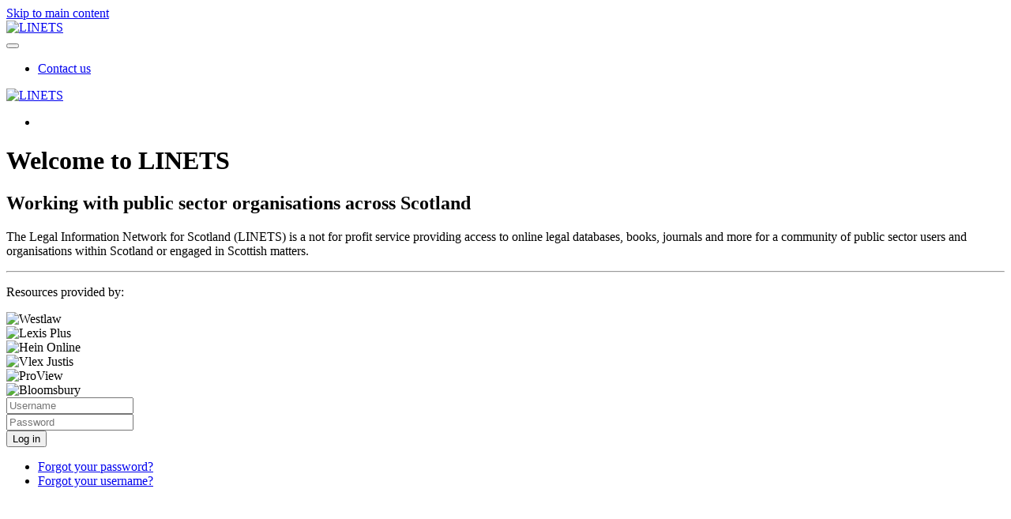

--- FILE ---
content_type: text/html; charset=utf-8
request_url: https://linets.gov.uk/
body_size: 24931
content:
<!DOCTYPE html>
<html lang="en-gb" dir="ltr">
    <head>
        <meta name="viewport" content="width=device-width, initial-scale=1">
        <link rel="icon" href="/images/favicon.png" sizes="any">
                <link rel="apple-touch-icon" href="/images/apple-touch-icon.png">
        <meta charset="utf-8">
	<meta name="robots" content="index, nofollow">
	<meta name="author" content="Webx Admin">
	<meta name="description" content="Legal Information Network for Scotland (LINETS) provides access to online legal research material for public sector organisations working on Scottish matters.">
	<meta name="generator" content="Joomla! - Open Source Content Management">
	<title>LINETS - Legal Information Network for Scotland</title>
	<link href="/favicon.ico" rel="icon" type="image/vnd.microsoft.icon">
<link href="/media/vendor/joomla-custom-elements/css/joomla-alert.min.css?0.4.1" rel="stylesheet">
	<link href="/media/system/css/joomla-fontawesome.min.css?4.5.33" rel="preload" as="style" onload="this.onload=null;this.rel='stylesheet'">
	<link href="/templates/yootheme/css/theme.12.css?1766054618" rel="stylesheet">
	<style>#login-form .input-prepend .add-on
{
	padding: 0px 10px;
}	

#login-form .input-prepend input
{
	width: 100%;
	
}</style>
	<style>body.modal-open div.tm-page{ isolation: auto}
 .modal.fade.show { opacity: 1 }
 .modal-backdrop.fade.show { opacity: .8}</style>
	<style>#tm-main > .uk-container {
    margin-left: 0 !important;   
    margin-right: 0 !important;
    padding-left: 20px;
}

#tm-main #tm-sidebar
{
    padding-left: 20px;
    padding-right: 20px;
}

.sidebar-right .uk-first-column
{
 width: 100%;   
}    
@media( min-width : 960px ) { #tm-main #tm-sidebar
{
    background-color: #303033;
    margin-top: -70px;
    min-height: 100vh;
}

#tm-main #tm-sidebar > div:first-child
{
   margin-top: 50px; 
}    

#tm-main #tm-sidebar .uk-nav-default>li>a
{
	color: rgba(255,255,255,.8);
}


#tm-main #tm-sidebar .uk-nav-default>li.uk-active>a, #tm-main #tm-sidebar .uk-nav-default>li>a:hover
{
	background-color: rgba(255,255,255,.1);
	color: #ffffff;
}
#tm-main > .uk-container > div:first-child {
	width: 100vw;
}

#tm-main > .uk-container > div:first-child > div {
	margin-right: 40px
}

 }
@media( min-width : 1200px ) { #tm-main > .uk-container {
    padding-left: 40px;
}

#tm-main #tm-sidebar
{
    padding-left: 40px;
    padding-right: 40px;
} }</style>
<script type="application/json" class="joomla-script-options new">{"joomla.jtext":{"ERROR":"Error","MESSAGE":"Message","NOTICE":"Notice","WARNING":"Warning","JCLOSE":"Close","JOK":"OK","JOPEN":"Open"},"system.paths":{"root":"","rootFull":"https:\/\/linets.gov.uk\/","base":"","baseFull":"https:\/\/linets.gov.uk\/"},"csrf.token":"7aaa8209d1b55f9d576109dae5fa631b","system.keepalive":{"interval":3540000,"uri":"\/component\/ajax\/?format=json"}}</script>
	<script src="/media/system/js/core.min.js?a3d8f8"></script>
	<script src="/media/system/js/keepalive.min.js?08e025" type="module"></script>
	<script src="/media/system/js/messages.min.js?9a4811" type="module"></script>
	<script src="/templates/yootheme/packages/theme-cookie/app/cookie.min.js?4.5.33" defer></script>
	<script src="/templates/yootheme/vendor/assets/uikit/dist/js/uikit.min.js?4.5.33"></script>
	<script src="/templates/yootheme/vendor/assets/uikit/dist/js/uikit-icons-fuse.min.js?4.5.33"></script>
	<script src="/templates/yootheme/js/theme.js?4.5.33"></script>
	<script type="application/ld+json">{"@context":"https://schema.org","@graph":[{"@type":"Organization","@id":"https://linets.gov.uk/#/schema/Organization/base","name":"LINETS","url":"https://linets.gov.uk/"},{"@type":"WebSite","@id":"https://linets.gov.uk/#/schema/WebSite/base","url":"https://linets.gov.uk/","name":"LINETS","publisher":{"@id":"https://linets.gov.uk/#/schema/Organization/base"}},{"@type":"WebPage","@id":"https://linets.gov.uk/#/schema/WebPage/base","url":"https://linets.gov.uk/","name":"LINETS - Legal Information Network for Scotland","description":"Legal Information Network for Scotland (LINETS) provides access to online legal research material for public sector organisations working on Scottish matters.","isPartOf":{"@id":"https://linets.gov.uk/#/schema/WebSite/base"},"about":{"@id":"https://linets.gov.uk/#/schema/Organization/base"},"inLanguage":"en-GB"},{"@type":"Article","@id":"https://linets.gov.uk/#/schema/com_content/article/148","name":"Home","headline":"Home","inLanguage":"en-GB","dateModified":"2025-10-31T00:00:00+00:00","isPartOf":{"@id":"https://linets.gov.uk/#/schema/WebPage/base"}}]}</script>
	<script>(window.$load ||= []).push(function(c,n) {try {consentGranted();
} catch (e) {console.error(e)} n()});
</script>
	<script>window.yootheme ||= {}; var $theme = yootheme.theme = {"cookie":{"mode":"consent","template":"<div class=\"tm-cookie-banner uk-section uk-section-xsmall uk-section-muted uk-position-bottom uk-position-fixed\">\n        <div class=\"uk-container uk-container-expand uk-text-center\">\n\n            <p><span>This website uses cookies and collects information about how you use the service.<\/span><\/p>\n                            <button type=\"button\" class=\"js-accept uk-button uk-button-default uk-margin-small-left\" data-uk-toggle=\"target: !.uk-section; animation: true\">ACCEPT<\/button>\n            \n                        <button type=\"button\" class=\"js-reject uk-button uk-button-default uk-margin-small-left\" data-uk-toggle=\"target: !.uk-section; animation: true\">REJECT<\/button>\n            \n        <\/div>\n    <\/div>","position":"bottom"},"i18n":{"close":{"label":"Close"},"totop":{"label":"Back to top"},"marker":{"label":"Open"},"navbarToggleIcon":{"label":"Open Menu"},"paginationPrevious":{"label":"Previous page"},"paginationNext":{"label":"Next Page"},"searchIcon":{"toggle":"Open Search","submit":"Submit Search"},"slider":{"next":"Next slide","previous":"Previous slide","slideX":"Slide %s","slideLabel":"%s of %s"},"slideshow":{"next":"Next slide","previous":"Previous slide","slideX":"Slide %s","slideLabel":"%s of %s"},"lightboxPanel":{"next":"Next slide","previous":"Previous slide","slideLabel":"%s of %s","close":"Close"}}};</script>
	<script data-preview="diff">UIkit.icon.add({"fa6-solid--envelope":"<svg xmlns=\"http:\/\/www.w3.org\/2000\/svg\" viewBox=\"0 0 512 512\" width=\"20\" height=\"20\"><path d=\"M256 352c-16.53 0-33.06-5.422-47.16-16.41L0 173.2V400c0 26.5 21.49 48 48 48h416c26.51 0 48-21.49 48-48V173.2L303.2 335.7C289.1 346.6 272.5 352 256 352zM16.29 145.3l212.2 165.1c16.19 12.6 38.87 12.6 55.06 0l212.2-165.1C505.1 137.3 512 125 512 112c0-26.51-21.5-48-48-48H48C21.49 64 0 85.49 0 112c0 13 6.01 25.3 16.29 33.3z\"\/><\/svg>","fa6-solid--circle-user":"<svg xmlns=\"http:\/\/www.w3.org\/2000\/svg\" viewBox=\"0 0 512 512\" width=\"20\" height=\"20\"><path d=\"M256 0C114.6 0 0 114.6 0 256s114.6 256 256 256 256-114.6 256-256S397.4 0 256 0zm0 128c39.77 0 72 32.24 72 72s-32.2 72-72 72c-39.76 0-72-32.24-72-72s32.2-72 72-72zm0 320c-52.93 0-100.9-21.53-135.7-56.29C136.5 349.9 176.5 320 224 320h64c47.54 0 87.54 29.88 103.7 71.71C356.9 426.5 308.9 448 256 448z\"\/><\/svg>"})</script>

      
      <!-- Google Tag Manager: Data layer variables -->
 <script>
window.dataLayer = window.dataLayer || [];
window.dataLayer.push({
  'username': '',
  'event': 'formSubmit',
  'usernameFormSubmission': ''
 });
</script>
<!--End Google Tag Manager: Data layer variables -->
      <script>
<!-- Google Tag Manager -->
(function(w,d,s,l,i){w[l]=w[l]||[];w[l].push({'gtm.start':
new Date().getTime(),event:'gtm.js'});var f=d.getElementsByTagName(s)[0],
j=d.createElement(s),dl=l!='dataLayer'?'&l='+l:'';j.async=true;j.src=
'https://www.googletagmanager.com/gtm.js?id='+i+dl;f.parentNode.insertBefore(j,f);
})(window,document,'script','dataLayer','GTM-T49ZQK6');</script>
<!-- End Google Tag Manager -->
<!-- Consent setting function -->
<script>
  function consentGranted() {
    gtag('consent', 'update', {
      'ad_storage': 'granted',
      'analytics_storage': 'granted'
    });
  }
</script>
<!-- End Consent setting function -->

    </head>
    <body class="">

        <div class="uk-hidden-visually uk-notification uk-notification-top-left uk-width-auto">
            <div class="uk-notification-message">
                <a href="#tm-main" class="uk-link-reset">Skip to main content</a>
            </div>
        </div>

        
        
        <div class="tm-page">

                        


<header class="tm-header-mobile uk-hidden@m">


    
        <div class="uk-navbar-container">

            <div class="uk-container uk-container-expand">
                <nav class="uk-navbar" uk-navbar="{&quot;align&quot;:&quot;left&quot;,&quot;container&quot;:&quot;.tm-header-mobile&quot;,&quot;boundary&quot;:&quot;.tm-header-mobile .uk-navbar-container&quot;}">

                                        <div class="uk-navbar-left ">

                                                    <a href="https://linets.gov.uk/" aria-label="Back to home" class="uk-logo uk-navbar-item">
    <img alt="LINETS" loading="eager" src="/images/Branding/linets-logo.gif"></a>
                        
                        
                        
                    </div>
                    
                    
                                        <div class="uk-navbar-right">

                                                    
                        
                                                    <a uk-toggle href="#tm-dialog-mobile" class="uk-navbar-toggle">

        
        <div uk-navbar-toggle-icon></div>

        
    </a>
                        
                    </div>
                    
                </nav>
            </div>

        </div>

    



        <div id="tm-dialog-mobile" uk-offcanvas="container: true; overlay: true" mode="slide" flip>
        <div class="uk-offcanvas-bar uk-flex uk-flex-column">

                        <button class="uk-offcanvas-close uk-close-large" type="button" uk-close uk-toggle="cls: uk-close-large; mode: media; media: @s"></button>
            
                        <div class="uk-margin-auto-bottom">
                
<div class="uk-panel" id="module-menu-dialog-mobile">

    
    
<ul class="uk-nav uk-nav-default">
    
	<li class="item-1729"><a href="/contact-linets-2" title="Contact"><span class="uk-margin-small-right" uk-icon="icon: mail;"></span> Contact us</a></li></ul>

</div>

            </div>
            
            
        </div>
    </div>
    
    
    

</header>




<header class="tm-header uk-visible@m">



        <div uk-sticky media="@m" cls-active="uk-navbar-sticky" sel-target=".uk-navbar-container">
    
        <div class="uk-navbar-container">

            <div class="uk-container uk-container-expand">
                <nav class="uk-navbar" uk-navbar="{&quot;align&quot;:&quot;left&quot;,&quot;container&quot;:&quot;.tm-header &gt; [uk-sticky]&quot;,&quot;boundary&quot;:&quot;.tm-header .uk-navbar-container&quot;}">

                                        <div class="uk-navbar-left ">

                                                    <a href="https://linets.gov.uk/" aria-label="Back to home" class="uk-logo uk-navbar-item">
    <img alt="LINETS" loading="eager" src="/images/Branding/linets-logo.gif"></a>
                        
                                                    
                        
                        
                    </div>
                    
                    
                                        <div class="uk-navbar-right">

                        
                                                    
<ul class="uk-navbar-nav">
    
	<li class="item-491"><a href="/contact-linets" title="Contact" class="uk-preserve-width"><span uk-icon="icon: fa6-solid--envelope;"></span> </a></li></ul>

                        
                    </div>
                    
                </nav>
            </div>

        </div>

        </div>
    







</header>

            
            

            <main id="tm-main" >

                
                <div id="system-message-container" aria-live="polite"></div>

                			<div id="jf_results" role="region" aria-live="polite">
                <!-- Builder #page -->
<div id="Deployment" class="uk-section-default uk-section uk-section-small uk-padding-remove-top uk-padding-remove-bottom">
    
        
        
        
            
                
                    <div class="uk-grid tm-grid-expand uk-grid-column-small uk-margin-small" uk-grid>
<div class="uk-grid-item-match uk-width-3-5@m">
        <div class="uk-tile-default uk-tile">    
        
            
            
            
                
                    
<h1 class="uk-heading-small uk-text-secondary uk-margin-large uk-margin-remove-bottom uk-text-left@m uk-text-center">        Welcome to LINETS    </h1>
<h2 class="uk-h3 uk-text-secondary uk-margin uk-text-left@m uk-text-center">        Working with public sector organisations across Scotland    </h2><div class="uk-panel uk-margin"><p>The Legal Information Network for Scotland (LINETS) is a not for profit service providing access to online legal databases, books, journals and more for a community of public sector users and organisations within Scotland or engaged in Scottish matters.</p></div><hr class="uk-margin-large uk-margin-remove-top uk-margin-remove-bottom" id="Automation"><div class="uk-panel uk-text-meta uk-margin"><p><span>Resources provided by:</span></p></div>
<div class="uk-margin uk-text-center">
    
        <div class="uk-grid uk-child-width-1-3 uk-child-width-1-6@s uk-child-width-1-6@m uk-child-width-1-6@l uk-child-width-1-6@xl" uk-grid>                <div>
<div class="el-item uk-light uk-inline-clip">
    
        
            
<picture>
<source type="image/webp" srcset="/templates/yootheme/cache/08/westlaw-edge-logo-0883f7a9.webp 200w" sizes="(min-width: 200px) 200px">
<img src="/templates/yootheme/cache/91/westlaw-edge-logo-918b48ca.png" width="200" height="150" alt="Westlaw" loading="lazy" class="el-image uk-transition-opaque">
</picture>

            
            
            
        
    
</div></div>                <div>
<div class="el-item uk-light uk-inline-clip">
    
        
            
<picture>
<source type="image/webp" srcset="/templates/yootheme/cache/5d/LexisPlus-Logo-5d99fb63.webp 200w" sizes="(min-width: 200px) 200px">
<img src="/templates/yootheme/cache/41/LexisPlus-Logo-4160f4ce.png" width="200" height="150" alt="Lexis Plus" loading="lazy" class="el-image uk-transition-opaque">
</picture>

            
            
            
        
    
</div></div>                <div>
<div class="el-item uk-light uk-inline-clip">
    
        
            
<picture>
<source type="image/webp" srcset="/templates/yootheme/cache/df/hein-online-logo-df1d100e.webp 200w" sizes="(min-width: 200px) 200px">
<img src="/templates/yootheme/cache/2b/hein-online-logo-2b8536cf.png" width="200" height="150" alt="Hein Online" loading="lazy" class="el-image uk-transition-opaque">
</picture>

            
            
            
        
    
</div></div>                <div>
<div class="el-item uk-light uk-inline-clip">
    
        
            
<picture>
<source type="image/webp" srcset="/templates/yootheme/cache/bf/vlex-logo-bf805986.webp 200w" sizes="(min-width: 200px) 200px">
<img src="/templates/yootheme/cache/c5/vlex-logo-c5532721.jpeg" width="200" height="150" alt="Vlex Justis" loading="lazy" class="el-image uk-transition-opaque">
</picture>

            
            
            
        
    
</div></div>                <div>
<div class="el-item uk-light uk-inline-clip">
    
        
            
<picture>
<source type="image/webp" srcset="/templates/yootheme/cache/18/ProView-logo-18f2e6f8.webp 200w" sizes="(min-width: 200px) 200px">
<img src="/templates/yootheme/cache/60/ProView-logo-60701485.png" width="200" height="150" alt="ProView" loading="lazy" class="el-image uk-transition-opaque">
</picture>

            
            
            
        
    
</div></div>                <div>
<div class="el-item uk-light uk-inline-clip">
    
        
            
<picture>
<source type="image/webp" srcset="/templates/yootheme/cache/5e/Bloomsbury-logo-5e14a5b1.webp 200w" sizes="(min-width: 200px) 200px">
<img src="/templates/yootheme/cache/00/Bloomsbury-logo-00a15e5d.png" width="200" height="150" alt="Bloomsbury" loading="lazy" class="el-image uk-transition-opaque">
</picture>

            
            
            
        
    
</div></div>                </div>
    
</div>
                
            
        
        </div>    
</div>
<div class="uk-grid-item-match uk-width-1-5@m">
        <div class="uk-tile-default uk-tile js-sticky">    
        
            
            
            
                                <div class="uk-panel uk-position-z-index" uk-sticky="offset: 100px; end: !.js-sticky; media: @m;">                
                    
<div class="uk-panel uk-margin-remove-vertical uk-margin-medium-top">
    
    
<form id="login-form-16" action="/" method="post">

    
    <div class="uk-margin">
        <input class="uk-input" type="text" name="username" autocomplete="username" size="18" placeholder="Username" aria-label="Username">
    </div>

    <div class="uk-margin">
        <input class="uk-input" type="password" name="password" autocomplete="current-password" size="18" placeholder="Password" aria-label="Password">
    </div>

    
    
    
    <div class="uk-margin">
        <button class="uk-button uk-button-primary" value="Log in" name="Submit" type="submit">Log in</button>
    </div>

    <ul class="uk-list uk-margin-remove-bottom">
        <li><a href="/forgot-your-password">Forgot your password?</a></li>
        <li><a href="/forgot-your-username">Forgot your username?</a></li>
                    </ul>

    
    <input type="hidden" name="option" value="com_users">
    <input type="hidden" name="task" value="user.login">
    <input type="hidden" name="return" value="aW5kZXgucGhwP0l0ZW1pZD0xMjQz">
    <input type="hidden" name="7aaa8209d1b55f9d576109dae5fa631b" value="1">
</form>

</div>
                                </div>                
            
        
        </div>    
</div></div>
                
            
        
    
</div>
            </div>

                
            </main>

            

                        <footer>
                <!-- Builder #footer -->
<div class="uk-section-default uk-section uk-padding-remove-vertical">
    
        
        
        
            
                                <div class="uk-container">                
                    <div class="uk-grid tm-grid-expand uk-child-width-1-1 uk-grid-margin">
<div class="uk-width-1-1">
    
        
            
            
            
                
                    <style>
/* Propagate height down resource column nodes */
.fs-grid .el-item,
.fs-grid .el-item .el-sublayout,
.fs-grid .el-item .el-sublayout > .uk-panel,
.fs-grid .el-item .el-sublayout > .uk-panel .uk-grid,
/* Match heights between 2 resource icon/title & favourite columns */
.fs-grid .el-sublayout .uk-grid > * > *, /* Grid / Item (inner) / Column (inner) */
.fs-grid .el-sublayout .uk-card, /* Grid / Item (inner) / Column / Title (inner) */
.fs-grid .el-sublayout .uk-tile-muted /* Grid / Item (inner) / Column / Favourite (inner) */
{ height : 100%; }

/* Favourite icon */
.uk-tile-muted { display : flex !important; align-items : center; }</style><script>
	(function()
	{
		document.addEventListener("DOMContentLoaded",() => {
	const weblinks = document.querySelectorAll("[id^='AddMyFavourite']");
	const myweblinks = document.querySelectorAll('div.fav-container a.remove');
	
	for(let i = 0; i < weblinks.length; i++)
	{
	  let id = weblinks[i].id.replace('AddMyFavourite','');
	  for(let n = 0; n < myweblinks.length; n++)
	  {
		  	let FavouriteURL = myweblinks[n].href.replace('weblink_id=&','weblink_id=0&');
			let myId = FavouriteURL.match(/weblink_id=(\d+)/)[1]; 
          
			if(id == myId)
			{
				weblinks[i].setAttribute( 'hidden', 'hidden' )
		 		weblinks[i].nextElementSibling.removeAttribute( 'hidden' );
			}
	  }
	}
});

window.addEventListener( 'load', () =>
{
	Joomla.string = Joomla.string || {};

	Joomla.string.base64 = Joomla.string.base64 ||
	{
		// private property
		_keyStr : "ABCDEFGHIJKLMNOPQRSTUVWXYZabcdefghijklmnopqrstuvwxyz0123456789+/=",

		// public method for encoding
		encode : function (input)
		{
			let output = "";
			let chr1, chr2, chr3, enc1, enc2, enc3, enc4;
			let i = 0;

			input = this._utf8_encode(input);

			while (i < input.length) {

				chr1 = input.charCodeAt(i++);
				chr2 = input.charCodeAt(i++);
				chr3 = input.charCodeAt(i++);

				enc1 = chr1 >> 2;
				enc2 = ((chr1 & 3) << 4) | (chr2 >> 4);
				enc3 = ((chr2 & 15) << 2) | (chr3 >> 6);
				enc4 = chr3 & 63;

				if (isNaN(chr2)) {
					enc3 = enc4 = 64;
				} else if (isNaN(chr3)) {
					enc4 = 64;
				}

				output = output +
				this._keyStr.charAt(enc1) + this._keyStr.charAt(enc2) +
				this._keyStr.charAt(enc3) + this._keyStr.charAt(enc4);

			}

			return output;
		},

		// public method for decoding
		decode : function (input)
		{
			let output = "";
			let chr1, chr2, chr3;
			let enc1, enc2, enc3, enc4;
			let i = 0;

			input = input.replace(/[^A-Za-z0-9\+\/\=]/g, "");

			while (i < input.length) {

				enc1 = this._keyStr.indexOf(input.charAt(i++));
				enc2 = this._keyStr.indexOf(input.charAt(i++));
				enc3 = this._keyStr.indexOf(input.charAt(i++));
				enc4 = this._keyStr.indexOf(input.charAt(i++));

				chr1 = (enc1 << 2) | (enc2 >> 4);
				chr2 = ((enc2 & 15) << 4) | (enc3 >> 2);
				chr3 = ((enc3 & 3) << 6) | enc4;

				output = output + String.fromCharCode(chr1);

				if (enc3 != 64) {
					output = output + String.fromCharCode(chr2);
				}
				if (enc4 != 64) {
					output = output + String.fromCharCode(chr3);
				}

			}

			output = this._utf8_decode(output);

			return output;

		},

		// private method for UTF-8 encoding
		_utf8_encode : function (string)
		{
			string = string.replace(/\r\n/g,"\n");
			let utftext = "";

			for (let n = 0; n < string.length; n++) {

				let c = string.charCodeAt(n);

				if (c < 128) {
					utftext += String.fromCharCode(c);
				}
				else if((c > 127) && (c < 2048)) {
					utftext += String.fromCharCode((c >> 6) | 192);
					utftext += String.fromCharCode((c & 63) | 128);
				}
				else {
					utftext += String.fromCharCode((c >> 12) | 224);
					utftext += String.fromCharCode(((c >> 6) & 63) | 128);
					utftext += String.fromCharCode((c & 63) | 128);
				}

			}

			return utftext;
		},

		// private method for UTF-8 decoding
		_utf8_decode : function (utftext)
		{
			let string = "";
			let i = 0;
			let c = c1 = c2 = 0;

			while ( i < utftext.length ) {

				c = utftext.charCodeAt(i);

				if (c < 128) {
					string += String.fromCharCode(c);
					i++;
				}
				else if((c > 191) && (c < 224)) {
					c2 = utftext.charCodeAt(i+1);
					string += String.fromCharCode(((c & 31) << 6) | (c2 & 63));
					i += 2;
				}
				else {
					c2 = utftext.charCodeAt(i+1);
					c3 = utftext.charCodeAt(i+2);
					string += String.fromCharCode(((c & 15) << 12) | ((c2 & 63) << 6) | (c3 & 63));
					i += 3;
				}

			}

			return string;

		}
	}
});

window.addMyFavourite = (menuItemId = '') =>
{
	const base = Joomla.getOptions('system.paths').base

	const redir = Joomla.string.base64.encode(window.location.href);

	let url = base + '/index.php?option=com_myweblinks&task=add&redir=' + redir

	url += '&id=' + menuItemId;

	window.location = url;
}

window.removeMyFavourite = (menuItemId = '') =>
{
	const base = Joomla.getOptions('system.paths').base

	const redir = Joomla.string.base64.encode(window.location.href);

	let url = base + '/index.php?option=com_myweblinks&task=remove&redir=' + redir

	url += '&weblink_id=' + menuItemId;

	window.location = url;
}
	})();</script><style>
/* @see responsive tab */

@media( min-width : 960px ) { /* Remove excess padding added by column tiles */
.ws-sidebars [uk-grid] > :nth-child(2) > .uk-tile { padding-left : 0px; padding-right : 0px; }
.ws-sidebars [uk-grid] > :nth-child(3) > .uk-tile { padding-left : 0px; } }
@media( max-width : 959px ) { .ws-sidebars [uk-grid] > :nth-child(3) > .uk-tile { padding-top : 0px; } }</style><div><!-- Google Tag Manager (noscript) -->
<noscript><iframe src="https://www.googletagmanager.com/ns.html?id=GTM-T49ZQK6"
height="0" width="0" style="display:none;visibility:hidden"></iframe></noscript>
<!-- End Google Tag Manager (noscript) --></div>
                
            
        
    
</div></div>
                                </div>                
            
        
    
</div>            </footer>
            
        </div>

        
        

    </body>
</html>
